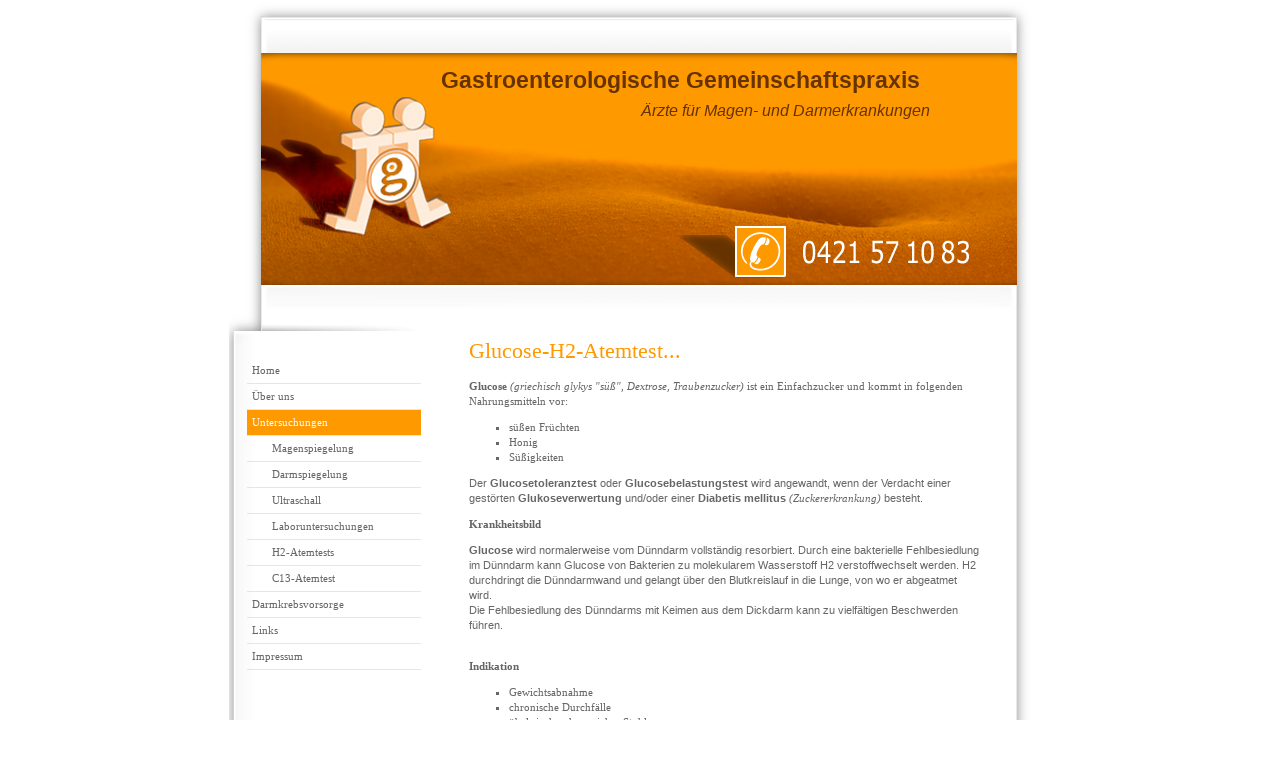

--- FILE ---
content_type: text/html
request_url: http://www.gastropraxis-bremen.de/Untersuchungen/H2-Atemtests/Glucosetoleranztest/Glucosetoleranztest.html
body_size: 15543
content:
<!DOCTYPE html PUBLIC "-//W3C//DTD XHTML 1.0 Strict//EN" "http://www.w3.org/TR/xhtml1/DTD/xhtml1-strict.dtd">
<html xmlns="http://www.w3.org/1999/xhtml">
	<head>
    <meta name="google-site-verification" content="Qg_qbzirBNyMgfObvEEGrnKuS603n--tw1B6EZF7-lc" />
	<title>Gastroenterologische Praxis in Bremen, Endoskopie, Gastroskopie, Koloskopie, Darmkrebsvorsorge</title>
    <meta http-equiv="Content-Type" content="text/html; charset=iso-8859-1" />
	<meta http-equiv="content-language" content="de" />
	<meta name="author" content="Praxis f&uuml;r Gastroenterologie, Bremen, Dr. med. Dorothea Tauschke, Dr. med. Regine Lahmer" />
	<meta name="publisher" content="Praxis f&uuml;r Gastroenterologie, Bremen, Dr. med. Dorothea Tauschke, Dr. med. Regine Lahmer" />
	<meta name="rating" content="general" />
    <meta name="objecttype" content="homepage" />
	<meta name="keywords" content="Magenspiegelung, Darmspiegelung, Endoskopie, Koloskopie, Gastroskopie, Vorsorgeuntersuchung, Darmkrebs, Gastroenterologie, Gastroenterologin, Gastroenterologische Praxis, Bremen, Magen- und Darmerkrankungen, Krankheit, Magen, Darm, Innere Medizin, Internistin" />
	<meta name="description" content="Ein Untersuchungsschwerpunkt ist in der Gastroenterologie die Endoskopie. Sie ist eine schonende Untersuchungsmethode, bei der mit dem Endoskop der Magen und Darm ohne einen belastenden chirurgischen Eingriff untersucht werden kann." />
	<meta name="robots" content="index, follow" />
	<meta name="page-topic" content="Medizin" />
	<meta name="audience" content="alle" />
    <meta name="distribution" content="Global" />
	<meta name="expires" content="never" />
	<meta name="revisit-after" content="7 days" />

		<link rel="stylesheet" type="text/css" media="screen" href="../../../rw_common/themes/chameleon/styles.css"  />
		<script type="text/javascript" src="../../../rw_common/themes/chameleon/javascript.js"></script>
		<link rel="stylesheet" type="text/css" media="screen" href="../../../rw_common/themes/chameleon/css/sidebar/sidebarleft.css" />
		<link rel="stylesheet" type="text/css" media="screen" href="../../../rw_common/themes/chameleon/css/hdrback/greengrad.css" />
		<link rel="stylesheet" type="text/css" media="screen" href="../../../rw_common/themes/chameleon/css/hdrstock/stocknone.css" />
		<link rel="stylesheet" type="text/css" media="screen" href="../../../rw_common/themes/chameleon/css/overlay1/overlay1none.css" />
		<link rel="stylesheet" type="text/css" media="screen" href="../../../rw_common/themes/chameleon/css/overlay4/overlay4none.css" />
		<link rel="stylesheet" type="text/css" media="screen" href="../../../rw_common/themes/chameleon/css/overlay3/overlay3none.css" />
		<link rel="stylesheet" type="text/css" media="screen" href="../../../rw_common/themes/chameleon/css/title/title1.css" />
		<link rel="stylesheet" type="text/css" media="screen" href="../../../rw_common/themes/chameleon/css/titlefont/titleserif.css" />
		<link rel="stylesheet" type="text/css" media="screen" href="../../../rw_common/themes/chameleon/css/blogstyle/plain.css" />
		<link rel="stylesheet" type="text/css" media="screen" href="../../../rw_common/themes/chameleon/css/imgstyle/imgstyle1.css" />
		<link rel="stylesheet" type="text/css" media="screen" href="../../../rw_common/themes/chameleon/css/sharing/sharing1.css" />
		<link rel="stylesheet" type="text/css" media="screen" href="../../../rw_common/themes/chameleon/css/photos/none.css" />
		<link rel="stylesheet" type="text/css" media="screen" href="../../../rw_common/themes/chameleon/css/singlephoto/photostyle1.css" />
		<link rel="stylesheet" type="text/css" media="screen" href="../../../rw_common/themes/chameleon/css/hdrstock/stocknone.css" />
		<link rel="stylesheet" type="text/css" media="screen" href="../../../rw_common/themes/chameleon/css/expansion1/expansion1.css" />
		<link rel="stylesheet" type="text/css" media="screen" href="../../../rw_common/themes/chameleon/css/hdrstock/stocknone.css" />
				
		<link rel="stylesheet" type="text/css" media="screen" href="../../../rw_common/themes/chameleon/colourtag-vorgabe-der-vorlage.css"  />
		<style type="text/css" media="all">
		body {
background: #ffffff;

}

#pageHeader h1 {
font-size: 17pt; font-family: Verdana, Arial, Helvetica; sans-serif;
color: #663300;
	margin: 0;
	padding-left: 180px;
	padding-top: 20px;

}

#pageHeader h2 {
	font-size: 12pt;
	font-family: Verdana, Arial, Helvetica;
sans-serif;
	font-style: italic;
	color: #663300;
	margin: 0;
	padding-left: 380px;
	padding-top: 15px;
}
		</style>
		
<meta http-equiv="content-type" content="text/html; charset=utf-8" />
		<meta name="robots" content="all" />
		<meta name="generator" content="RapidWeaver" />
		
		
		<link rel='stylesheet' type='text/css' media='all' href='../../../rw_common/plugins/stacks/stacks.css' />
	
		<link rel='stylesheet' type='text/css' media='all' href='../../files/stacks_page_page5.css' />
		<script type='text/javascript' charset='utf-8' src='../../files/stacks_page_page5.js'></script>

		
		
    <style type="text/css">
    .nd {font-family: Verdana}
    </style>
	</head>
<body>


<div id="container">
	<div id="top"></div>

	<div id="header">
	  <div id="hdrcolor">	 
	  	<div id="overlay4">
	  		<div id="overlay1">
				<div id="overlay3">
	  				<div id="pageHeader">
						<div id="titlelocation">
							<h1>Gastroenterologische Gemeinschaftspraxis</h1>
							<h2>&Auml;rzte f&uuml;r Magen- und Darmerkrankungen</h2>
						</div>
				</div>	
			</div>
	  	   </div>
	  	</div>
	  </div>
	  <p>&nbsp;</p>
	</div>
	
	<div id="contenttop"></div>

	<div id="sidebarContainer">
		<div id="sidebarwrapper">	
		<div id="sidebartop"></div>
			<div id="elogo" align=center>
				
			</div>
		<div id="navcontainer">
			<ul><li><a href="../../../index.html" title="Home" rel="self">Home</a></li><li><a href="../../../Praxis-Ueber uns/Praxis-Ueber uns.html" title="&Uuml;ber uns" rel="self">&Uuml;ber uns</a></li><li><a href="../../Untersuchungen.html" title="Untersuchungen" id="current" rel="self">Untersuchungen</a><ul><li><a href="../../Magenspiegelung/Untersuchung-Magenspiegelung.html" title="Magenspiegelung" rel="self">Magenspiegelung</a></li>
			<li><a href="../../Darmspiegelung/Untersuchung-Darmspiegelung.html" title="Darmspiegelung" rel="self">Darmspiegelung</a></li><li><a href="../../Ultraschall/Untersuchung-Ultraschall.html" title="Ultraschall" rel="self">Ultraschall</a></li><li><a href="../../Laboruntersuchungen/Untersuchung-Labor.html" title="Laboruntersuchungen" rel="self">Laboruntersuchungen</a></li>
			<li><a href="../H2-Atemteststs.html" title="H2-Atemtests" rel="self">H2-Atemtests</a></li>
			<li><a href="../../C13-Atemtest/Untersuchung-C13-Atemtest.html" title="C13-Atemtest" rel="self">C13-Atemtest</a></li></ul></li><li><a href="../../../Darmkrebsvorsorge/Darmkrebsvorsorge.html" title="Darmkrebsvorsorge" rel="self">Darmkrebsvorsorge</a></li><li><a href="../../../Links/Links.html" title="Links" rel="self">Links</a></li><li><a href="../../../Impressum/Impressum.html" title="Impressum" rel="self">Impressum</a></li></ul>
		</div> 
		<div id="sidebar">
			<div id="sidehead"></div>
			<p><span style="color:#FF9900;"><br />
		    <br /><br /><br />
			  </span><span style="font:10px Arial, Verdana, Helvetica, sans-serif; font-weight:bold; color:#FF9900;font-weight:bold; "><br />
		      <br /><br /><br /><br />
			    </span><span style="font:9px Verdana, serif; font-weight:bold; color:#666666;font-weight:bold; ">Kirchhuchtinger Landstr. 80<br />28259 Bremen<br /><br />T: 0421 571083<br />F: 0421 571073<br /><br />
		        <br />Sprechzeiten:<br />
          </span></p>
			<p><span style="font:9px Verdana, serif; font-weight:bold; color:#666666;font-weight:bold; ">Mo, Di, Do: 8.00 - 18.00 Uhr<br />
		    Mi und Fr: 8.00 - 15.00 Uhr</span>
		  </p>
			<div id="plugs" align="center"></div> 
		</div>
		<div id="sidebarbottom"></div>
		</div>	
	</div>
	
	<div id="contentContainer">
	  <div id="content">
			

<div class='stacks_top'>
<div id='stacks_out_219_page5' class='stacks_out'>
  <div id='stacks_in_219_page5' class='stacks_in'>
<span style="font:22px Verdana, serif; color:#FF9900;">Glucose-H2-Atemtest...</span>
<div class='stacks_clearer'></div></div></div>
<div id='stacks_out_221_page5' class='stacks_out'>
  <div id='stacks_in_221_page5' class='stacks_in'>
    <p><span style="font:11px Verdana, serif; color:#666666; font-weight: normal;"><span style="font:11px Verdana, serif; font-weight:bold;font-weight:bold;">Glucose </span><span class="blog-tag-size-5 blog-tag-size-5" style="font:11px Verdana, serif; color:#666666; font-style: italic;">(</span><em>griechisch glykys &quot;s&uuml;&szlig;&quot;</em>, <em>Dextrose, Traubenzucker</em><span style="font:11px Verdana, serif; color:#666666; font-weight: normal; font-style: italic;">)</span> ist ein Einfachzucker  und   kommt in folgenden Nahrungsmitteln vor:</span></p>
    <ul class="square">
      <li><span class="blog-tag-size-5 blog-tag-size-5 blog-tag-size-5" style="font:11px Verdana, serif; color:#666666;; font-family: Verdana, serif">s&uuml;&szlig;en Fr&uuml;chte</span>n</li>
      <li><span class="blog-tag-size-5 blog-tag-size-5 blog-tag-size-5" style="font:11px Verdana, serif; color:#666666;; font-size: 11px">Honig</span></li>
      <li><span class="blog-tag-size-5 blog-tag-size-5 blog-tag-size-5 blog-tag-size-5" style="font:11px Verdana, serif; color:#666666;">S&uuml;&szlig;igkeiten</span></li>
    </ul>
<p>Der <strong>Glucosetoleranztest</strong> oder <strong>Glucosebelastungstest</strong> wird angewandt, wenn der Verdacht  einer gest&ouml;rten <strong>Glukoseverwertung</strong> und/oder einer <strong>Diabetis mellitus </strong><span style="font:11px Verdana, serif; color:#666666; font-weight: normal;"><em>(Zuckererkrankung)</em></span> besteht.</p>
<p><span class="blog-tag-size-5" style="font:11px Verdana, serif; font-weight:bold; color:#666666;font-weight:bold; ; font-family: Verdana, serif">Krankheitsbild</span> </p>
<p><strong>Glucose</strong> wird normalerweise vom D&uuml;nndarm vollst&auml;ndig resorbiert. Durch eine bakterielle Fehlbesiedlung im D&uuml;nndarm kann Glucose von Bakterien zu molekularem Wasserstoff H2 verstoffwechselt werden. H2 durchdringt die D&uuml;nndarmwand und gelangt &uuml;ber den Blutkreislauf in die Lunge, von wo er abgeatmet wird.<br />
  Die Fehlbesiedlung des D&uuml;nndarms mit Keimen aus dem Dickdarm kann zu vielf&auml;ltigen Beschwerden f&uuml;hren.
  <br />
      <br />
</p>
<p><span class="blog-tag-size-5" style="font:11px Verdana, serif; font-weight:bold; color:#666666;font-weight:bold; ; font-family: Verdana, serif">Indikation</span></p>
<ul class="square">
      <li><span class="blog-tag-size-5 blog-tag-size-5 blog-tag-size-5 blog-tag-size-5" style="font:11px Verdana, serif; color:#666666;">Gewichtsabnahme</span></li>
      <li><span class="blog-tag-size-5 blog-tag-size-5 blog-tag-size-5 blog-tag-size-5 blog-tag-size-5" style="font:11px Verdana, serif; color:#666666;">chronische Durchf&auml;lle</span></li>
      <li><span class="blog-tag-size-5 blog-tag-size-5 blog-tag-size-5 blog-tag-size-5" style="font:11px Verdana, serif; color:#666666;">&uuml;bel riechender weicher Stuhl</span></li>
      <li><span class="blog-tag-size-5 blog-tag-size-5 blog-tag-size-5 blog-tag-size-5" style="font:11px Verdana, serif; color:#666666;">Fettstuhl</span></li>
      <li><span class="blog-tag-size-5 blog-tag-size-5 blog-tag-size-5 blog-tag-size-5" style="font:11px Verdana, serif; color:#666666;">Bl&auml;hungen</span></li>
      <li><span class="blog-tag-size-5 blog-tag-size-5 blog-tag-size-5 blog-tag-size-5" style="font:11px Verdana, serif; color:#666666;">Bauchschmerzen</span></li>
      <li><span class="blog-tag-size-5 blog-tag-size-5 blog-tag-size-5 blog-tag-size-5" style="font:11px Verdana, serif; color:#666666;">usw.</span><br />
      </li>
    </ul>
    <p><span class="blog-tag-size-5 blog-tag-size-5" style="font:bold 11px Verdana, serif; font-weight:bold; color:#666666;">Testablauf</span></p>
    <ul class="square">
      <li><span class="blog-tag-size-5 blog-tag-size-5 blog-tag-size-5 blog-tag-size-5 blog-tag-size-5" style="font:11px Verdana, serif; color:#666666;; font-family: Verdana, serif">Messung des Ausgangswertes</span></li>
      <li><span class="blog-tag-size-5 blog-tag-size-5 blog-tag-size-5 blog-tag-size-5 blog-tag-size-5" style="font:11px Verdana, serif; color:#666666;; font-family: Verdana, serif"><span class="blog-tag-size-5" style="color: #666666; font: Verdana, serif;">z&uuml;giges trinken der Glucosel&ouml;sung </span></span><span class="blog-tag-size-5 blog-tag-size-5" style="font:11px Verdana, serif; color:#666666; font-style: italic;">(</span><span class="blog-tag-size-5 blog-tag-size-5 blog-tag-size-5" style="font:11px Verdana, serif; color:#666666; font-style: italic;; font-family: Verdana, serif">50g Glucose in 250ml Wasser</span><span style="font:11px Verdana, serif; color:#666666; font-weight: normal; font-style: italic;">)</span></li>
      <li><span class="blog-tag-size-5 blog-tag-size-5 blog-tag-size-5 blog-tag-size-5 blog-tag-size-5" style="font:11px Verdana, serif; color:#666666;; font-family: Verdana, serif"> alle 15 min erfolgen weitere Messungen </span><span class="blog-tag-size-5 blog-tag-size-5" style="font:11px Verdana, serif; color:#666666; font-style: italic;">(</span><span class="blog-tag-size-5 blog-tag-size-5 blog-tag-size-5" style="font:11px Verdana, serif; color:#666666; font-style: italic;; font-family: Verdana, serif"><span class="blog-tag-size-5" style="font-family: Verdana, serif; color: #666666; font-style: italic;">dabei normal ein und ausatmen, <br />
        den Atem einige Sekunden anhalten und anschlie&szlig;end langsam in das<br />
        Ventil des H2-Messger&auml;tes pusten</span><span style="font:11px Verdana, serif; color:#666666; font-weight: normal; font-style: italic;">)</span></span></li>
      <li><span class="blog-tag-size-5 blog-tag-size-5 blog-tag-size-5 blog-tag-size-5 blog-tag-size-5 blog-tag-size-5" style="font:11px Verdana, serif; color:#666666;">Testdauer ca. 1 Stunde</span></li>
      <li><span class="blog-tag-size-5 blog-tag-size-5 blog-tag-size-5 blog-tag-size-5 blog-tag-size-5 blog-tag-size-5" style="font:11px Verdana, serif; color:#666666;">auftretende Beschwerden bitte dem Arzt mitteilen!</span></li>
  </ul>
    <ul class="square">
      <li><span class="blog-tag-size-5 blog-tag-size-5" style="font:11px Verdana, serif; color:#666; font-family: Verdana, serif;"><a href="../Lactosetoleranztest/Lactosetoleranztest.html">Lactosetoleranztest</a></span></li>
      <li><span class="blog-tag-size-5 blog-tag-size-5 blog-tag-size-5" style="font:11px Verdana, serif; color:#666;"><a href="../Fruktosetoleranztest/Fruktosetoleranztest.html">Fruktosetoleranztest</a></span></li>
      <li><span class="blog-tag-size-5 blog-tag-size-5" style="font:11px Verdana, serif; color:#666; font-family: Verdana, serif;"><a href="../Sorbittoleranztest/Sorbittoleranztest.html">Sorbittoleranztest</a></span></li>
      <li><span class="blog-tag-size-5 blog-tag-size-5" style="font:11px Verdana, serif; color:#666; font-family: Verdana, serif;"><a href="Glucosetoleranztest.html">Glucosetoleranztest</a></span></li>
    </ul>
  </div>
</div></div>

<div class='stacks_clearer'></div>
</div>



		</div>
	</div>
	
	<div class="clearer"></div>
	
	<div id="bottom">
	</div>
	


	<div id="footer">
		<p>&copy; 2014 Gastroenterologische Gemeinschaftspraxis Lahmer/Burmester</p>
	</div>

</body>
</html>


--- FILE ---
content_type: text/css
request_url: http://www.gastropraxis-bremen.de/rw_common/themes/chameleon/styles.css
body_size: 16697
content:
/* Chameleon CSS for RW 3.6 */

/* @group General Styles */

img {
    border: none;
}

body {
	color: #666666;
	margin: 0px;
	font: 11px/15px "Lucida Grande", Lucida, Verdana;
	background-repeat: repeat;
}

a:link {
	color: #F90;
	text-decoration: underline;
}

a:visited {
	color: #F30;
	text-decoration: underline;
}

a:hover, a:active {
	color: silver;
	text-decoration: none;
	font-family: Verdana, serif;
}

blockquote {
	font-size: 10px;
	color: #808080;
	padding: 7px 0;
	text-align: left;
	font-family: "Lucida Grande", Lucida, Verdana;
}
/* @end */

/* @group Layout */

#top {
	height: 53px;
	width: 822px;
	background: no-repeat url(images/default/top.png);
}

#shadows {
	width: 756px;
	height: 232px;
	background: url(images/default/shadows.png) no-repeat;
	padding: 0;
	margin: 0;
}

#hdrcolor {
	width: 756px;
	height: 232px;
	background: url(images/headers/greendftgrad.png) repeat-x;
	padding: 0;
	margin: 0 0 0 32px;
}

#overlay1 {
	width: 756px;
	height: 232px;
	padding: 0;
	margin: 0;
}

#overlay3 {
	width: 756px;
	height: 232px;
	padding: 0;
	margin: 0;
	background: none no-repeat;
}

#overlay4 {
	width: 756px;
	height: 232px;
	padding: 0;
	margin: 0;
	background: none no-repeat;
}

#header {
	background: url(images/default/header.png) no-repeat;
	width: 822px;
	height: 233px;
}

#contenttop {
	width: 822px;
	height: 22px;
	background: url(images/default/contenttop.png) no-repeat;
	margin-top: 0;
	padding: 0;
}

#bottom {
	background: url(images/default/bottom2.png);
	width: 822px;
	height: 50px;
	padding: 0;
	text-align: left;
	clip: rect(0px,0px,0px,0px);
	margin-top: 0px;
	margin-right: auto;
	margin-bottom: 0px;
	margin-left: auto;
}

.clearer {
	clear: both;
}

#container {
	width: 822px;
	background: repeat-y url(images/default/middle.png);
	margin: auto;
	padding: 0;
	font-family: "Lucida Grande", Lucida, Verdana;
}

#pageHeader {
}

#pageHeader img {
}

#pageHeader h1 {
	font-size: 4em;
}

#pageHeader h2 {
	font-size: 1.2em;
	font-weight: normal;
}

#contentContainer {
	width: 822px;
	padding-top: 10px;
}

#contentContainer #content {
	padding: 0;
	margin: 0;
}

#sidebarContainer {
	margin-bottom: 0;
	float: right;
}

#sidebarwrapper {
	width: 192px;
	background: url(images/sidebartab/sidemiddleleft.png) repeat-y;
}

#sidebartop {
	background: no-repeat url(images/sidebartab/sidetopleft.png);
	height: 36px;
	width: 192px;
}

#sidehead {
	font-size: 14px;
	font-weight: bold;
	color: #999999;
}

#sidebarbottom {
	background: no-repeat url(images/sidebartab/sidebottomleft.png);
	height: 36px;
	width: 192px;
}

#sidebarContainer #sidebar {
	margin-bottom: 0;
	padding-left: 18px;
	font-size: 10px;
	padding-bottom: 0;
}

#footer {
	font-size: 0.9em;
	color: #999;
	padding: 0;
	text-align: center;
	margin-top: 0;
	margin-right: auto;
	margin-bottom: 0;
	margin-left: auto;
}

#footer p {
	text-align: center;
	color: #999;
	font-size: 9.5px;
	background: none transparent;
	padding: 0px;
	margin: 0px;
}

#footer a:link, #footer a:visited {
	color: #ffffff;
	text-decoration: none;
	font-weight: bold;
	margin: 0;
	padding: 0;
	background: none transparent;
}

#footer a:hover, #footer a:active {
	margin: 0;
	padding: 0;
	background: none transparent;
}

#plugs {
	color: #999999;
	margin-top: 20px;
	margin-bottom: 0;
	padding-top: 0;
	padding-bottom: 0;
}

#plugs a {
	color: #999999;
	text-decoration: none;
}

#plugs a:hover {
	color: #666666;
}

#contentContainer #content ul {
	color: #F90;
	font-family: "Lucida Grande", Lucida, Verdana;
}

#contentContainer #content li {
	color: #666;
	text-align: left;
	font-family: "Lucida Grande", Lucida, Verdana;
}

#sidebarContainer #sidebar ul {
}

#sidebarContainer #sidebar li {
}
	
/* @end */

/* @group Global Classes */

.image-left {
	float: left;
	margin: 3px 3px 3px 0;
	padding: 3px 3px 3px 0px;
}

.image-right {
	float: right;
	margin: 3px 0 3px 3px;
	padding: 3px 0 3px 3px;
}

h1 {
}

h2 {

}

h3 {

}

.imageStyle {

}
	
/* @end */

/* @group Menu */

#navcontainer {
}

#navcontainer #current {
}

#navcontainer .currentAncestor {
}

/* Parent - Level 0 */

#navcontainer ul {
	list-style: none;
	margin: 0;
	padding: 0;
}

#navcontainer li {

}

#navcontainer a {
	height: 20px;
	display: block;
	padding-top: 5px;
	padding-right: 5px;
	padding-left: 5px;
	color: #666666;
	text-decoration: none;
	border-bottom: 1px solid #e6e6e6;
}

#navcontainer a:hover {
}

#navcontainer a:active {

}

/* Child - Level 1 */

#navcontainer ul ul {
}

#navcontainer ul ul li { margin: 0 0 0 0;}

#navcontainer ul ul a {
	text-indent: 20px;
}

#navcontainer ul ul a:hover {
}

/* Child - Level 2 */

#navcontainer ul ul ul {
}

#navcontainer ul ul ul li {
}

#navcontainer ul ul ul a {
	text-indent: 40px;
}

#navcontainer ul ul ul a:hover{
}

/* Child Level 3 */
#navcontainer ul ul ul ul {
}

#navcontainer ul ul ul ul li {
}

#navcontainer ul ul ul ul a {
	text-indent: 60px;
}

#navcontainer ul ul ul ul a:hover{
}

/* Child Level 4 */
#navcontainer ul ul ul ul ul {
}

#navcontainer ul ul ul ul ul li {
}

#navcontainer ul ul ul ul ul a {
	text-indent: 100px;
}

#navcontainer ul ul ul ul ul a:hover {
}

/* @end */

/* @group Contact Form */
.message-text {
	color: #999999;
	font-size: 12px;
} 

.required-text {
	color: #4c4c4c;
	font-size: 9px;
	font-weight: bold;
} 

.form-input-field {
	width: 88%;
} 

.form-input-button {
	margin-bottom: 10px;
} 
/* @end */

/* @group Blog Archives */

.blog-archive-background {
	color: #000000;
	text-align: center; /* To Make Content Centered */
	font: 12px 'Lucida Grande', Geneva, Arial, Verdana, sans-serif;
	background: repeat url(images/default/bg.png) transparent;
}

.blog-archive-headings-wrapper {
	text-align: left;
}

.blog-archive-entries-wrapper {
	font-size: 10px;
	line-height: 14px;
}

.blog-archive-month {
	color: #333333;
	font-weight: bold;
	margin-bottom: 3px;
	letter-spacing: 1px;
}

.blog-archive-link {
	color: #000000;
	font-size: 10px;
}
	
/* @end */

/* @group Blog */

.blog-entry {
	letter-spacing: -.5px;
	text-align: left;
	font-size: 10px;
	line-height: 14px;
}

.blog-entry-title {
	font-size: 30px;
	font-weight: normal;
	margin-bottom: 5px;
	letter-spacing: -1.5px;
	line-height: 32px;
	padding-top: 5px;
	margin-top: 0;
}

.blog-entry-title a:link {
	font-size: 30px;
	font-weight: normal;
	margin-bottom: 5px;
	letter-spacing: -1.5px;
	line-height: 32px;
	text-decoration: none;
}

.blog-entry-title a:hover {
	font-size: 30px;
	font-weight: normal;
	margin-bottom: 5px;
	letter-spacing: -1.5px;
	line-height: 32px;
}

.blog-entry-date {
	margin-bottom: 13px;
	color: #b3b3b3;
	font-size: 10px;
	margin-top: 6px;
}

.blog-entry-body {
	font-size: 10px;
	line-height: 14px;
	padding-right: 12px;
}

.blog-entry-comments {
	text-align: right;
	font-size: 9px;
	color: #999999;
	margin-top: 11px;
}

.blog-entry-comments a {
	text-align: right;
	font-size: 9px;
	color: #999999;
}

.blog-entry-comments a:hover {
	text-align: right;
	text-decoration: underline;
	color: #808080;
}

.blog-entry-summary { }

.blog-read-more { }
	
/* @end */

/* @group Bread-crumb */

#breadcrumbcontainer {
	text-align: center;
	clear: both;
	padding: 0;
	padding-bottom: 0;
	margin: 0;
	font-size: 10px;
	color: #cccccc;
}

#breadcrumbcontainer ul {
	list-style: none;
	margin: 0px;
	padding: 0px;
	display: inline;
	font-size: 10px;
}

#breadcrumbcontainer li {
	padding: 0px;
	display: inline;
	font-size: 10px;
}

#breadcrumbcontainer a {
	display: inline;
	font-size: 10px;
}

#breadcrumbcontainer a:hover {
	display: inline;
	font-size: 10px;
}

#bcsite {
	display: inline;
	color: #e6e6e6;
	font-weight: bold;
	font-size: 10px;
}
	
/* @end */

/* @group File Sharing */

.filesharing-description {
	margin-bottom: 18px;
	margin-left: 10px;
}

.filesharing-item {
	margin-left: 10px;
}

.filesharing-item a {
	text-decoration: none;
}

.filesharing-item-title {
	font-size: 14px;
	padding-bottom: 2px;
}

.filesharing-item-description {
	margin-bottom: 14px;
}

/* @end */

/* @group Quicktime Album */

/* @group Index Page (Movie Thumbnail view) */

.movie-page-title {
	color: #999999;
	font-size: 30px;
	font-weight: normal;
	text-align: left;
	letter-spacing: -1.5px;
}

.movie-page-description {
	margin-top: 5px;
	margin-bottom: 20px;
}

.movie-thumbnail-frame {
	float: left;
	display: inline;
	margin-bottom: 20px;
	padding: 10px;
	border-bottom-style: solid;
	border-bottom-color: #ffffff;
	margin-right: 0;
	margin-left: 0;
}

.movie-thumbnail-frame a {
	height: 30px;
	border-bottom: 3px solid #ffffff;
}

.movie-thumbnail-frame:hover {
	border-bottom: 3px solid #ffffff;
}

.movie-thumbnail-caption {
	text-align: center;
	color: #666666;
	font-size: 11px;
	margin-bottom: 5px;
}
	
/* @end */

/* @group Single Page (Movie View) */

.movie-background {
	margin-top: 5px;
	background: url(images/default/bg.png) repeat;
}

.movie-title {
	color: #999999;
	font-size: 14px;
	font-weight: bolder;
	text-align: center;
}

.movie-frame {
	text-align: center;
	margin-bottom: 10px;
}
	
/* @end */


/* @end */

/* @group Quicktime Page */

.movie-description {
	text-align: center;
}
	
/* @end */

/* @group Photo Album */

/* @group Index Page (Thumbnail view) */

.album-title {
	font-size: 24px;
	font-weight: normal;
	margin-bottom: 3px;
	letter-spacing: 0;
	color: #999999;
	margin-left: 10px;
	height: 27px;
}

.album-description {
	margin-bottom: 60px;
	color: #999999;
	font-size: 12px;
	text-align: left;
	margin-left: 10px;
}

.album-wrapper {
	display: block;
	width: 99%;
	position: relative;
}

.thumbnail-wrap {
	text-align: center;
	position: relative;
	float: left;
	margin-bottom: 60px;
	margin-right: 10px;
}

.thumbnail-frame {
    position: absolute;
    bottom: 0;
    left: 0;
}

.thumbnail-frame img {
    margin: auto;
    border: none;
}

.thumbnail-caption {
	margin: 0;
	padding: 0;
	height: 35px;
	display: block;
}
	
/* @end */

/* @group Single Page (Photo view) */

.photo-background {
	text-align: center;
	background: #ffffff;
}

.photo-navigation {
	text-align: center;
	background: #ffffff url(images/singlebox.png) no-repeat;
	font-size: 10px;
	margin: 0 auto;
	padding: 40px 10px 10px;
}

.photo-navigation a {
	text-align: left;
	font-size: 10px;
}

.photo-navigation a:hover {
}

.photo-frame{
	margin: 0px;
	border: solid #ffffff 5px;
}

.photo-links {
}

.photo-title {
	color: #999999;
	font-weight: normal;
	margin: 0px 0px 5px 0px;
	font-size: 24px;
	text-align: center;
}

.photo-caption {
	font-size: 11px;
	margin: 0px;
	color: #999999;
	text-align: center;
}

/* @end */
	
/* @end */

/* @group categories */

/* styles the archives in the blog sidebar */
#blog-archives {
	margin-bottom: 10px;
	font-size: 10px;
}

#blog-archives a {
	font-size: 10px;
	text-decoration: underline;
}

.blog-archive-link-enabled {
	background: no-repeat  left center;
}

.blog-archive-link-disabled {
	background: no-repeat  left center;
	color: #808080;
}

/* Styles the blog categories in the blog sidebar */
#blog-categories {
	margin-bottom: 10px;
	font-size: 10px;
}

#blog-categories a {
	font-size: 10px;
	text-decoration: underline;
}

.blog-category-link-enabled {
	background: no-repeat;
}

.blog-category-link-disabled {
	background: no-repeat;
	color: #808080;
}

/* Styles the blog RSS feeds in the blog sidebar */
#blog-rss-feeds {
	margin-bottom: 10px;
	font-size: 10px;
}

#blog-rss-feeds a {
	font-size: 10px;
	text-decoration: underline;
}

.blog-rss-link {
	font-size: 10px;
	background: no-repeat;
}

.blog-comments-rss-link {
	background: no-repeat;
	font-size: 10px;
	text-decoration: underline;
}
	
/* @end */

/* @group New Blog Styles */

p.blog-entry-tags {
}
/* Styles blog tag links normal and visited state */
p.blog-entry-tags a:link,
p.blog-entry-tags a:visited {
}

/* Styles blog tag links hover state */
p.blog-entry-tags a:hover {
}

/* Styles blog tag links active state */
p.blog-entry-tags a:active {
}

/* Styles the tag clous un-ordered list */
ul.blog-tag-cloud {
	margin: 14px 0 16px;
	padding: 0;
}

/* Styles tag cloud list item */
ul.blog-tag-cloud li {
	list-style-type: none;
	margin: 0;
	display: inline;
}

/* Styles all links in the tag cloud in normal and visited state */
ul.blog-tag-cloud li a:link,
ul.blog-tag-cloud li a:visited {
}

/* Styles all links in the tag cloud in hover state */
ul.blog-tag-cloud li a:hover {
	text-decoration: underline;
}

/* Styles all links in the tag cloud in active state */
ul.blog-tag-cloud li a:active {
}

/* tag size 1-20 styles */
.blog-tag-size-1 {
	font-size: 9px;
}

.blog-tag-size-2 {
	font-size: 10px;
}

.blog-tag-size-3 {
	font-size: 10px;
}

.blog-tag-size-4 {
	font-size: 11px;
}

.blog-tag-size-5 {
	font-size: 11px;
}
.blog-tag-size-6 {
	font-size: 12px;
}

.blog-tag-size-7 {
	font-size: 12px;
}

.blog-tag-size-8 {
	font-size: 13px;
}

.blog-tag-size-9 {
	font-size: 13px;
}

.blog-tag-size-10 {
	font-size: 14px;
}

.blog-tag-size-11 {
	font-size: 14px;
}

.blog-tag-size-12 {
	font-size: 15px;
}

.blog-tag-size-13 {
	font-size: 15px;
}

.blog-tag-size-14 {
	font-size: 16px;
}

.blog-tag-size-15 {
	font-size: 17px;
}

.blog-tag-size-16 {
	font-size: 17px;
}

.blog-tag-size-17 {
	font-size: 18px;
}

.blog-tag-size-18 {
	font-size: 19px;
}

.blog-tag-size-19 {
	font-size: 19px;
}

.blog-tag-size-20 {
	font-size: 21px;
}

/* Order & Un-ordered List Support
These CSS classes style the list style type of an un-ordered list. */

ul.disc { list-style-type: disc;
}

ul.circle { list-style-type: circle;
}

ul.square { list-style-type: square;
}

ol.arabic-numbers { list-style-type: decimal;
}

ol.upper-alpha { list-style-type: upper-alpha;
}

ol.lower-alpha { list-style-type: lower-alpha;
}

ol.upper-roman { list-style-type: upper-roman;
}

ol.lower-roman { list-style-type: lower-roman;
}

/* @end *//* @group EXIF data */
/* Data wrapper */
.exif-data {
}

/* p tag classes for all exif data */
p.exif-version {
}

p.exif-colour-space {
}

p.exif-focal-length {
}

p.exif-dimensions {
}

p.exif-pixel-y-dimension {
}

p.exif-oecf-value {
}

p.exif-subsec-time-original {
}

p.exif-exposure-mode {
}

p.exif-pixel-x-dimension {
}

p.exif-spatial-frequency-response {
}

p.exif-scene-capture-type {
}

p.exif-subject-location {
}

p.exif-shutter-speed {
}

p.exif-datetime-original {
}

p.exif-subsec-time {
}

p.exif-compressed-bits-per-pixel {
}

p.exif-flash-energy {
}

p.exif-saturation {
}

p.exif-brightness {
}

p.exif-exposure-time {
}

p.exif-f-number {
}

p.exif-file-source {
}

p.exif-gain-control {
}

p.exif-subject-area {
}

p.exif-cfa-pattern {
}

p.exif-scene-type {
}

p.exif-white-balance {
}

p.exif-flash {
}

p.exif-exposure-index {
}

p.exif-flashpix-version {
}

p.exif-device-setting-description {
}

p.exif-focalplane-x-resolution {
}

p.exif-image-uniqueid {
}

p.exif-components-configuration {
}

p.exif-light-source {
}

p.exif-sensing-method {
}

p.exif-aperture {
}

p.exif-sharpness {
}

p.exif-exposure-program {
}

p.exif-subject-distance {
}

p.exif-subsec-time-digitized {
}

p.exif-contrast {
}

p.exif-focalplane-resolution-unit {
}

p.exif-gamma {
}

p.exif-35mm-focal-length {
}

p.exif-datetime-digitized {
}

p.exif-subject-distance-range {
}

p.exif-custom-rendered {
}

p.exif-max-aperture {
}

p.exif-sound-file {
}

p.exif-metering-mode {
}

p.exif-spectral-sensitivity {
}

p.exif-exposure-bias {
}

p.exif-focalplane-y-resolution {
}

p.exif-iso-rating {
}

p.exif-maker-note {
}

p.exif-digital-zoom-ratio {
}

p.exif-user-comment {
}

/* @end */

/* @group Digg block styling */

.rss-items {
	padding-left: 15px;
	list-style-type: square;
}

h5 {
	padding: 0;
	font-size: 18px;
	margin: 0;
	color: #999;
}



/* @end */

/* @group RapidBlog */

.blog-entry-comments-body {
	text-align: left;
}

.blog-entry-comments-body-even {
	background-color: #eee;
	text-align: left;
	padding: 5px 8px;
}

.blog-entry-comments-body-odd {
	background-color: #fff;
	text-align: left;
	padding: 5px 8px;
}

/* @end */#container #contentContainer #content .stacks_top #stacks_out_159_page0 #stacks_in_159_page0 p span {
	color: #CCC;
}
#container #contentContainer #content .stacks_top #stacks_out_269_page9 #stacks_in_269_page9 p .blog-tag-size-5 {
	font-weight: bold;
}
#container #contentContainer #content .stacks_top #stacks_out_269_page9 #stacks_in_269_page9 p .blog-tag-size-5 {
	font-family: Verdana, sans-serif;
}
#container #contentContainer #content .stacks_top #stacks_out_269_page9 #stacks_in_269_page9 p .blog-tag-size-5 {
	font-weight: bold;
}
#container #contentContainer #content .stacks_top #stacks_out_269_page9 #stacks_in_269_page9 p span .blog-tag-size-5.blog-tag-size-5.blog-tag-size-5 {
	font-weight: bold;
}
bold {
	font-weight: bold;
}
.bold {
	font-weight: bold;
}
.bold {
	font-weight: bold;
}


--- FILE ---
content_type: text/css
request_url: http://www.gastropraxis-bremen.de/rw_common/themes/chameleon/css/sidebar/sidebarleft.css
body_size: 911
content:
#contentContainer {
	background: repeat-y;
	width: 822px;
	margin: 0px;
}

#contentContainer #content {
	padding: 0;
	width: 510px;
	margin-top: 0px;
	margin-right: 0px;
	margin-bottom: 0px;
	margin-left: 240px;
	font-family: "Lucida Grande", Lucida, Verdana;
}

#sidebarContainer {
	width: 192px;
	float: left;
	margin-bottom: 0;
}

#sidebarContainer #sidebar {
	margin-bottom: 0;
	font-size: 10px;
	padding-left: 20px;
	padding-right: 10px;
	width: 150px;
}

#sidebarwrapper {
	width: 192px;
	background: url(../../images/sidebartab/sidemiddleleft.png) repeat-y;
}

#sidebartop {
	background: no-repeat url(../../images/sidebartab/sidetopleft.png);
	height: 50px;
	width: 192px;
}

#sidebarbottom {
	background: no-repeat url(../../images/sidebartab/sidebottomleft.png);
	height: 36px;
	width: 192px;
}

#navcontainer {
	padding-left: 18px;
	margin-bottom: 24px;
	padding-right: 0;
	list-style-image: none;
}


--- FILE ---
content_type: text/css
request_url: http://www.gastropraxis-bremen.de/rw_common/themes/chameleon/css/hdrback/greengrad.css
body_size: 108
content:
#hdrcolor {
	width: 756px;
	height: 232px;
	background: url(../../images/headers/greengrad2.png) repeat-x;
}

--- FILE ---
content_type: text/css
request_url: http://www.gastropraxis-bremen.de/rw_common/themes/chameleon/css/hdrstock/stocknone.css
body_size: 106
content:
#hdrcolor {
	width: 756px;
	height: 232px;
	background-image: url(../../../../../files/expansion1.png);
}


--- FILE ---
content_type: text/css
request_url: http://www.gastropraxis-bremen.de/rw_common/themes/chameleon/css/overlay3/overlay3none.css
body_size: 98
content:
#overlay3 {
	width: 756px;
	height: 232px;
	padding: 0;
	margin: 0;
	background: none no-repeat;
}

--- FILE ---
content_type: text/css
request_url: http://www.gastropraxis-bremen.de/rw_common/themes/chameleon/css/title/title1.css
body_size: 147
content:
#pageHeader h1 {
	margin: 0;
	padding-left: 30px;
	padding-top: 118px;
}

#pageHeader h2 {
	margin: 0;
	font-weight: normal;
	padding-left: 30px;
}

--- FILE ---
content_type: text/css
request_url: http://www.gastropraxis-bremen.de/rw_common/themes/chameleon/css/titlefont/titleserif.css
body_size: 39
content:
#pageHeader h1 {
	font-family: serif;
}

--- FILE ---
content_type: text/css
request_url: http://www.gastropraxis-bremen.de/rw_common/themes/chameleon/css/blogstyle/plain.css
body_size: 622
content:
/* @group Blog */

.blog-entry {
	letter-spacing: -.5px;
	text-align: left;
	font-size: 10px;
	line-height: 14px;
	padding-bottom: 30px;
}

.blog-entry-summary {
	padding-bottom: 30px;
}

.blog-entry-title {
	font-size: 30px;
	font-weight: normal;
	margin-bottom: 5px;
	letter-spacing: -1.5px;
	padding-top: 5px;
	color: #999999;
}

.blog-entry-date {
	margin-bottom: 13px;
	color: #b3b3b3;
	font-size: 10px;
	margin-top: 6px;
}

.blog-entry-body {
	font-size: 10px;
	line-height: 14px;
	padding-right: 12px;
}

.blog-entry-comments {
	text-align: right;
	font-size: 9px;
	color: #999999;
	padding-top: 1px;
}
	
/* @end */

--- FILE ---
content_type: text/css
request_url: http://www.gastropraxis-bremen.de/rw_common/themes/chameleon/css/imgstyle/imgstyle1.css
body_size: 93
content:
.imageStyle {
	margin-right: auto;
	margin-left: auto;
	display: block;
	margin-top: 50px;
}


--- FILE ---
content_type: text/css
request_url: http://www.gastropraxis-bremen.de/rw_common/themes/chameleon/css/sharing/sharing1.css
body_size: 321
content:
/*<group=File Sharing>*/

.filesharing-item {
	border: 1px solid #cccccc;
	margin-bottom: 15px;
	padding: 8px;
}

.filesharing-description {
	margin-bottom: 21px;
	margin-left: 10px;
}

.filesharing-item-title {
	font-size: 14px;
	padding-bottom: 2px;
}

.filesharing-item-description {
	margin-bottom: 0;
}

/*</group>*/

--- FILE ---
content_type: text/css
request_url: http://www.gastropraxis-bremen.de/rw_common/themes/chameleon/css/photos/none.css
body_size: 1386
content:
/*<group=Photo Album>*/

.album-title {
	font-size: 24px;
	font-weight: normal;
	margin-bottom: 3px;
	letter-spacing: 0;
	color: #999999;
	margin-left: 10px;
	height: 27px;
}

.album-description {
	margin-bottom: 60px;
	color: #999999;
	font-size: 12px;
	text-align: left;
	margin-left: 10px;
}

.album-wrapper {
	display: block;
	width: 99%;
	position: relative;
}

.thumbnail-wrap {
	text-align: center;
	position: relative;
	float: left;
	margin-bottom: 60px;
	margin-right: 10px;
}

.thumbnail-frame {
    position: absolute;
    bottom: 0;
    left: 0;
}

.thumbnail-frame img {
    margin: auto;
    border: none;
}

.thumbnail-caption {
	margin: 0;
	padding: 0;
	height: 35px;
	display: block;
}
	
/*</group>*/

/*<group=Index Page (Movie Thumbnail view)>*/

.movie-page-title {
	color: #999999;
	font-size: 30px;
	font-weight: normal;
	text-align: left;
	letter-spacing: -1.5px;
}

.movie-page-description {
	margin-top: 5px;
	margin-bottom: 20px;
}

.movie-thumbnail-frame {
	float: left;
	display: inline;
	margin-bottom: 20px;
	padding: 10px;
	border-bottom-style: solid;
	border-bottom-color: #ffffff;
}

.movie-thumbnail-frame a {
	height: 30px;
	border-bottom: 3px solid #ffffff;
}

.movie-thumbnail-frame:hover {
	border-bottom: 3px solid #ffffff;
}

.movie-thumbnail-caption {
	text-align: center;
	color: #666666;
	font-size: 11px;
	margin-bottom: 5px;
}
	
/*</group>*/

--- FILE ---
content_type: text/css
request_url: http://www.gastropraxis-bremen.de/rw_common/themes/chameleon/css/singlephoto/photostyle1.css
body_size: 670
content:
/*<group=Single Page (Photo view)>*/

.photo-background {
	text-align: center;
	background: url(../../images/default/bg.png) repeat;
}

.photo-navigation {
	text-align: center;
	background: #ffffff;
	width: 475px;
	font-size: 10px;
	margin: 25px auto 20px;
	padding: 12px;
}

.photo-navigation a {
	text-align: left;
	font-size: 10px;
}

.photo-navigation a:hover {
}

.photo-frame{
	margin: 0px;
	border: solid #ff9900 2px;
}

.photo-links {
}

.photo-title {
	color: #999999;
	font-weight: normal;
	margin: 0px 0px 5px 0px;
	font-size: 24px;
	text-align: center;
}

.photo-caption {
	font-size: 11px;
	margin: 0px;
	color: #999999;
	text-align: center;
}

/*</group>*/

--- FILE ---
content_type: text/css
request_url: http://www.gastropraxis-bremen.de/rw_common/themes/chameleon/css/expansion1/expansion1.css
body_size: 171
content:
#hdrcolor {
	width: 756px;
	height: 232px;
	background-image: url(../../../../../../../Gastro-TL_DW2011/web/praxis/images/Titelbild.png);
	background-repeat: no-repeat;
}


--- FILE ---
content_type: text/css
request_url: http://www.gastropraxis-bremen.de/rw_common/themes/chameleon/colourtag-vorgabe-der-vorlage.css
body_size: 397
content:
#navcontainer #current {
	color: #fafafa;
	background-color: #FF9900;
	background-image: none;
}

#navcontainer a:hover {
	color: #666;
	background-color: #FF9900;
	list-style-position: inside;
}

.blog-entry-title {
	color: white;
}

.blog-entry-title a:link {
	color: white;
}

.blog-entry-title a:hover {
	color: white;
}

#pageHeader h1 {
	color: white;
}

#pageHeader h2 {
	color: #FFFFFF;
}


--- FILE ---
content_type: text/css
request_url: http://www.gastropraxis-bremen.de/rw_common/plugins/stacks/stacks.css
body_size: 1559
content:
.stacks_div {
	position:		relative;
	display:		block;

}

.stacks_out {
	display:		block;
	border:			0;
	overflow:		auto;
	padding: 0;
	margin-top: 0;
	margin-right: auto;
	margin-bottom: 0px;
	margin-left: auto;
	width: auto;
}



.stacks_in {
	position:		relative;
	display:		block;
	padding:		0;
	border:			0;
	overflow:		hidden;
	z-index: 2;
	margin-top: 0;
	margin-right: auto;
	margin-bottom: 0;
	margin-left: auto;
}


.stacks_in>p {
	margin-top: 0;
	font-family: Verdana, sans-serif;
	font-size: 11px;
	color: #666;
	text-align: left;
}  


.stacks_empty .stacks_in {
	display:		none;
}         
                              

.stacks_top {
	position:		relative;
	display:		block;
	margin:			0;
	padding:		0;
	border:			0;
	overflow:		hidden;
	font-family: "Lucida Grande", Lucida, Verdana;
}   
                                        

.centered_image {
	position: relative;
	display: block;
	text-align:center;
} 


.centered_image .imageStyle {
	position: relative;
	display: block;
	margin:0 auto;
}


.stacks_float_left {
	float:left;
	margin-right:20px;
}


.stacks_float_right {
	float:right;
	margin-left:20px;
}


.stacks_clearer {                                      
    position:		relative;                                       
    display:		block;                                      
	clear:			both;       
}


.stacks_clear_left {
    position:		relative;
    display:		block;
	clear:			left;
}


.stacks_clear_right {
	position:		relative;
	display:		block;
	clear:			none;
	height: 249px;
	width: 380px;
	visibility: inherit;
}


--- FILE ---
content_type: text/css
request_url: http://www.gastropraxis-bremen.de/Untersuchungen/files/stacks_page_page5.css
body_size: 301
content:
#stacks_in_219_page5 {
	background-color: #FFFFFF;
	margin: 20px 0px 0px 0px;
	text-align: left;
}

#stacks_out_221_page5 {
	margin-left:0;
}

#stacks_in_221_page5 {
	margin: 15px 0px 0px 0px;
}

#stacks_in_224_page5 {
	margin: 10px 0px 0px 0px;
}

#stacks_in_226_page5 {
	margin: 12px 0px 0px 0px;
}
